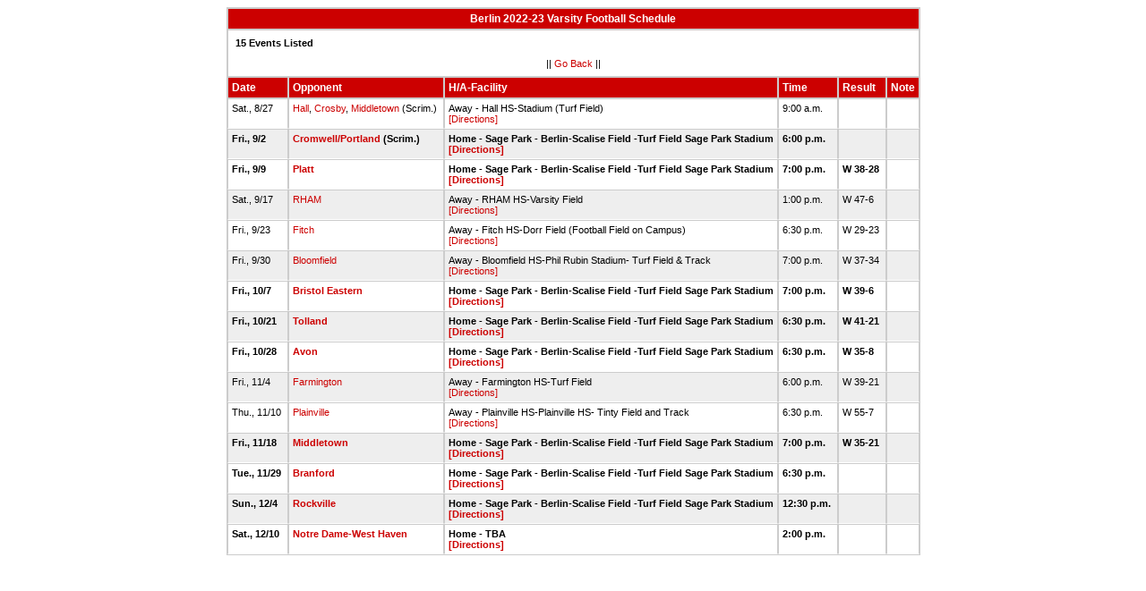

--- FILE ---
content_type: text/html
request_url: http://stats.ciacsports.com/cgi-bin/schedule-2223.cgi?school=Berlin&sport=boys-football&levels=V&color=CC0000&color2=800000
body_size: 1835
content:

<HTML><HEAD>

<link rel="shortcut icon" type="image/x-icon" href="/favicon.ico">
<style type="text/css" title="text/css">
<!--
body
{
font-size:8pt; font-family:Arial; color:Black
}

td
{
	font-size: 8pt;
	font-family: Arial;
	color: Black;
	padding: 3pt;
	margin: 3pt;
}

.extrapadded
{
	padding: 6pt;
	margin: 7pt;
}

p.extrapadded
{
text-align: center;
}

th
{
	font-size: 9pt;
	font-family: Arial;
	color: white;
	background-color: #CC0000;
text-align: left;
	padding: 3pt;
	margin: 3pt;
}

a
{
font-size:8pt; color:#CC0000; text-decoration: none
}

a:hover
{
text-decoration: underline;
}

.maintable
{
	background-color: #CCC; 
}

.datecell { 
font-size:10pt;
font-weight: bold;
text-align: right;
}

.Home { 
font-weight: bold;
border-bottom:0px solid #fff;
}

.Away { 
border-bottom:0px solid #fff;
}

a.datecell
{
font-size:10pt; color:#CC0000; text-decoration: none
}

a.datecell:hover
{
font-size:10pt;
text-decoration: underline;
}

.thcenter
 {
 text-align: center;
 }

-->
</style>
    
<TITLE>Berlin Athletic Event Schedule</Title>


<script>
  (function(i,s,o,g,r,a,m){i['GoogleAnalyticsObject']=r;i[r]=i[r]||function(){
  (i[r].q=i[r].q||[]).push(arguments)},i[r].l=1*new Date();a=s.createElement(o),
  m=s.getElementsByTagName(o)[0];a.async=1;a.src=g;m.parentNode.insertBefore(a,m)
  })(window,document,'script','//www.google-analytics.com/analytics.js','ga');

  ga('create', 'UA-58446779-2', 'auto');
  ga('send', 'pageview');

</script>

</HEAD>
<BODY bgcolor="#FFFFFF">

<table class="maintable" align="center" border="1" bordercolor="#CCCCCC" cellspacing="0">
<tr>
<th colspan="7" class="thcenter">Berlin 2022-23 Varsity Football Schedule</th>
</tr><tr><td colspan="7" align=left bgcolor="#FFFFFF" class="extrapadded"><B>15 Events Listed</b><p align="center">|| <a href="javascript:history.go(-1)">Go Back</a> ||</p></td></tr> <tr align=left valign=bottom> <th> Date</th><th> Opponent</th><th> H/A-Facility</th><th> Time</th><th> Result</th><th> Note</th></tr>
<tr>
 <tr bgcolor="#FFFFFF" valign=top class="Away"> <td> Sat., 8/27&nbsp;</td><td> <a href="/cgi-bin/schedule-2223.cgi?school=WmHall&sport=boys-football&levels=V&color=CC0000&color2=800000" target="_top">Hall</a>, <a href="/cgi-bin/schedule-2223.cgi?school=Crosby&sport=boys-football&levels=V&color=CC0000&color2=800000" target="_top">Crosby</a>, <a href="/cgi-bin/schedule-2223.cgi?school=Middletown&sport=boys-football&levels=V&color=CC0000&color2=800000" target="_top">Middletown</a> (Scrim.)&nbsp;</td><td> Away - Hall HS-Stadium (Turf Field)<BR><a href="http://www.casciac.org/scripts/show_dir.cgi?school=WmHall">[Directions]</a>&nbsp;</td><td> 9:00 a.m.&nbsp;</td><td> &nbsp;</td><td> &nbsp;</td></tr>
 <tr bgcolor="#EEEEEE" valign=top class="Home"> <td> Fri., 9/2&nbsp;</td><td> <a href="/cgi-bin/schedule-2223.cgi?school=Cromwell&sport=boys-football&levels=V&color=CC0000&color2=800000" target="_top">Cromwell/Portland</a> (Scrim.)&nbsp;</td><td> Home - Sage Park - Berlin-Scalise Field -Turf Field Sage Park  Stadium<BR><a href="http://www.casciac.org/scripts/show_dir.cgi?school=Berlin">[Directions]</a>&nbsp;</td><td> 6:00 p.m.&nbsp;</td><td> &nbsp;</td><td> &nbsp;</td></tr>
 <tr bgcolor="#FFFFFF" valign=top class="Home"> <td> Fri., 9/9&nbsp;</td><td> <a href="/cgi-bin/schedule-2223.cgi?school=OHPlatt&sport=boys-football&levels=V&color=CC0000&color2=800000" target="_top">Platt</a>&nbsp;</td><td> Home - Sage Park - Berlin-Scalise Field -Turf Field Sage Park  Stadium<BR><a href="http://www.casciac.org/scripts/show_dir.cgi?school=Berlin">[Directions]</a>&nbsp;</td><td> 7:00 p.m.&nbsp;</td><td> W 38-28&nbsp;</td><td> &nbsp;</td></tr>
 <tr bgcolor="#EEEEEE" valign=top class="Away"> <td> Sat., 9/17&nbsp;</td><td> <a href="/cgi-bin/schedule-2223.cgi?school=RHAM&sport=boys-football&levels=V&color=CC0000&color2=800000" target="_top">RHAM</a>&nbsp;</td><td> Away - RHAM HS-Varsity Field<BR><a href="http://www.casciac.org/scripts/show_dir.cgi?school=RHAM">[Directions]</a>&nbsp;</td><td> 1:00 p.m.&nbsp;</td><td> W 47-6&nbsp;</td><td> &nbsp;</td></tr>
 <tr bgcolor="#FFFFFF" valign=top class="Away"> <td> Fri., 9/23&nbsp;</td><td> <a href="/cgi-bin/schedule-2223.cgi?school=FitchSr&sport=boys-football&levels=V&color=CC0000&color2=800000" target="_top">Fitch</a>&nbsp;</td><td> Away - Fitch HS-Dorr Field (Football Field on Campus)<BR><a href="http://www.casciac.org/scripts/show_dir.cgi?school=FitchSr">[Directions]</a>&nbsp;</td><td> 6:30 p.m.&nbsp;</td><td> W 29-23&nbsp;</td><td> &nbsp;</td></tr>
 <tr bgcolor="#EEEEEE" valign=top class="Away"> <td> Fri., 9/30&nbsp;</td><td> <a href="/cgi-bin/schedule-2223.cgi?school=Bloomfield&sport=boys-football&levels=V&color=CC0000&color2=800000" target="_top">Bloomfield</a>&nbsp;</td><td> Away - Bloomfield HS-Phil Rubin Stadium- Turf Field & Track<BR><a href="http://www.casciac.org/scripts/show_dir.cgi?school=Bloomfield">[Directions]</a>&nbsp;</td><td> 7:00 p.m.&nbsp;</td><td> W 37-34&nbsp;</td><td> &nbsp;</td></tr>
 <tr bgcolor="#FFFFFF" valign=top class="Home"> <td> Fri., 10/7&nbsp;</td><td> <a href="/cgi-bin/schedule-2223.cgi?school=BristolEastern&sport=boys-football&levels=V&color=CC0000&color2=800000" target="_top">Bristol Eastern</a>&nbsp;</td><td> Home - Sage Park - Berlin-Scalise Field -Turf Field Sage Park  Stadium<BR><a href="http://www.casciac.org/scripts/show_dir.cgi?school=Berlin">[Directions]</a>&nbsp;</td><td> 7:00 p.m.&nbsp;</td><td> W 39-6&nbsp;</td><td> &nbsp;</td></tr>
 <tr bgcolor="#EEEEEE" valign=top class="Home"> <td> Fri., 10/21&nbsp;</td><td> <a href="/cgi-bin/schedule-2223.cgi?school=Tolland&sport=boys-football&levels=V&color=CC0000&color2=800000" target="_top">Tolland</a>&nbsp;</td><td> Home - Sage Park - Berlin-Scalise Field -Turf Field Sage Park  Stadium<BR><a href="http://www.casciac.org/scripts/show_dir.cgi?school=Berlin">[Directions]</a>&nbsp;</td><td> 6:30 p.m.&nbsp;</td><td> W 41-21&nbsp;</td><td> &nbsp;</td></tr>
 <tr bgcolor="#FFFFFF" valign=top class="Home"> <td> Fri., 10/28&nbsp;</td><td> <a href="/cgi-bin/schedule-2223.cgi?school=Avon&sport=boys-football&levels=V&color=CC0000&color2=800000" target="_top">Avon</a>&nbsp;</td><td> Home - Sage Park - Berlin-Scalise Field -Turf Field Sage Park  Stadium<BR><a href="http://www.casciac.org/scripts/show_dir.cgi?school=Berlin">[Directions]</a>&nbsp;</td><td> 6:30 p.m.&nbsp;</td><td> W 35-8&nbsp;</td><td> &nbsp;</td></tr>
 <tr bgcolor="#EEEEEE" valign=top class="Away"> <td> Fri., 11/4&nbsp;</td><td> <a href="/cgi-bin/schedule-2223.cgi?school=Farmington&sport=boys-football&levels=V&color=CC0000&color2=800000" target="_top">Farmington</a>&nbsp;</td><td> Away - Farmington HS-Turf Field<BR><a href="http://www.casciac.org/scripts/show_dir.cgi?school=Farmington">[Directions]</a>&nbsp;</td><td> 6:00 p.m.&nbsp;</td><td> W 39-21&nbsp;</td><td> &nbsp;</td></tr>
 <tr bgcolor="#FFFFFF" valign=top class="Away"> <td> Thu., 11/10&nbsp;</td><td> <a href="/cgi-bin/schedule-2223.cgi?school=Plainville&sport=boys-football&levels=V&color=CC0000&color2=800000" target="_top">Plainville</a>&nbsp;</td><td> Away - Plainville HS-Plainville HS- Tinty Field and Track <BR><a href="http://www.casciac.org/scripts/show_dir.cgi?school=Plainville">[Directions]</a>&nbsp;</td><td> 6:30 p.m.&nbsp;</td><td> W 55-7&nbsp;</td><td> &nbsp;</td></tr>
 <tr bgcolor="#EEEEEE" valign=top class="Home"> <td> Fri., 11/18&nbsp;</td><td> <a href="/cgi-bin/schedule-2223.cgi?school=Middletown&sport=boys-football&levels=V&color=CC0000&color2=800000" target="_top">Middletown</a>&nbsp;</td><td> Home - Sage Park - Berlin-Scalise Field -Turf Field Sage Park  Stadium<BR><a href="http://www.casciac.org/scripts/show_dir.cgi?school=Berlin">[Directions]</a>&nbsp;</td><td> 7:00 p.m.&nbsp;</td><td> W 35-21&nbsp;</td><td> &nbsp;</td></tr>
 <tr bgcolor="#FFFFFF" valign=top class="Home"> <td> Tue., 11/29&nbsp;</td><td> <a href="/cgi-bin/schedule-2223.cgi?school=Branford&sport=boys-football&levels=V&color=CC0000&color2=800000" target="_top">Branford</a>&nbsp;</td><td> Home - Sage Park - Berlin-Scalise Field -Turf Field Sage Park  Stadium<BR><a href="http://www.casciac.org/scripts/show_dir.cgi?school=Berlin">[Directions]</a>&nbsp;</td><td> 6:30 p.m.&nbsp;</td><td> &nbsp;</td><td> &nbsp;</td></tr>
 <tr bgcolor="#EEEEEE" valign=top class="Home"> <td> Sun., 12/4&nbsp;</td><td> <a href="/cgi-bin/schedule-2223.cgi?school=Rockville&sport=boys-football&levels=V&color=CC0000&color2=800000" target="_top">Rockville</a>&nbsp;</td><td> Home - Sage Park - Berlin-Scalise Field -Turf Field Sage Park  Stadium<BR><a href="http://www.casciac.org/scripts/show_dir.cgi?school=Berlin">[Directions]</a>&nbsp;</td><td> 12:30 p.m.&nbsp;</td><td> &nbsp;</td><td> &nbsp;</td></tr>
 <tr bgcolor="#FFFFFF" valign=top class="Home"> <td> Sat., 12/10&nbsp;</td><td> <a href="/cgi-bin/schedule-2223.cgi?school=NotreDame&sport=boys-football&levels=V&color=CC0000&color2=800000" target="_top">Notre Dame-West Haven</a>&nbsp;</td><td> Home - TBA<BR><a href="http://www.casciac.org/scripts/show_dir.cgi?school=Berlin">[Directions]</a>&nbsp;</td><td> 2:00 p.m.&nbsp;</td><td> &nbsp;</td><td> &nbsp;</td></tr>
</table></body></html>